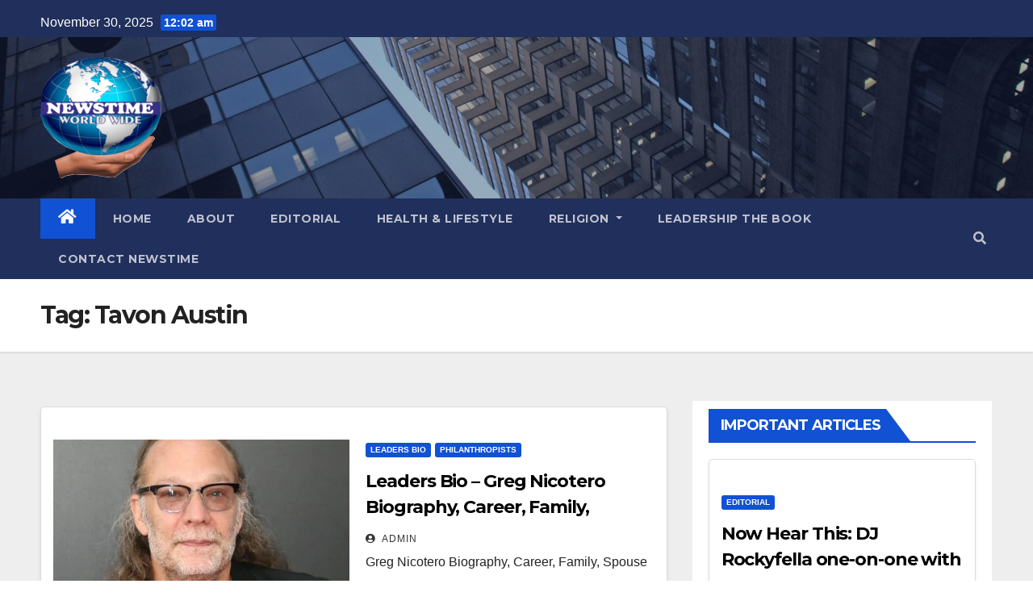

--- FILE ---
content_type: text/html; charset=UTF-8
request_url: https://www.newstimeworldwide.com/tag/tavon-austin/
body_size: 15487
content:
<!DOCTYPE html>
<html dir="ltr" lang="en-US" prefix="og: https://ogp.me/ns#">
<head>
<script async src="https://pagead2.googlesyndication.com/pagead/js/adsbygoogle.js?client=ca-pub-5199394525080641"
     crossorigin="anonymous"></script>
     
<script src="https://d3u598arehftfk.cloudfront.net/prebid_hb_2163_3112.js" async> </script>
<meta charset="UTF-8">
<meta name="viewport" content="width=device-width, initial-scale=1">
<link rel="profile" href="https://gmpg.org/xfn/11">
<title>Tavon Austin - NEWSTIME WORLD WIDE</title>
	<style>img:is([sizes="auto" i], [sizes^="auto," i]) { contain-intrinsic-size: 3000px 1500px }</style>
	
		<!-- All in One SEO 4.9.1 - aioseo.com -->
	<meta name="robots" content="max-image-preview:large" />
	<meta name="google-site-verification" content="BiY58EGQYVSnNShymKyhCskTc8SIgDA3GfdLnbJqiYI" />
	<link rel="canonical" href="https://www.newstimeworldwide.com/tag/tavon-austin/" />
	<meta name="generator" content="All in One SEO (AIOSEO) 4.9.1" />
		<script type="application/ld+json" class="aioseo-schema">
			{"@context":"https:\/\/schema.org","@graph":[{"@type":"BreadcrumbList","@id":"https:\/\/www.newstimeworldwide.com\/tag\/tavon-austin\/#breadcrumblist","itemListElement":[{"@type":"ListItem","@id":"https:\/\/www.newstimeworldwide.com#listItem","position":1,"name":"Home","item":"https:\/\/www.newstimeworldwide.com","nextItem":{"@type":"ListItem","@id":"https:\/\/www.newstimeworldwide.com\/tag\/tavon-austin\/#listItem","name":"Tavon Austin"}},{"@type":"ListItem","@id":"https:\/\/www.newstimeworldwide.com\/tag\/tavon-austin\/#listItem","position":2,"name":"Tavon Austin","previousItem":{"@type":"ListItem","@id":"https:\/\/www.newstimeworldwide.com#listItem","name":"Home"}}]},{"@type":"CollectionPage","@id":"https:\/\/www.newstimeworldwide.com\/tag\/tavon-austin\/#collectionpage","url":"https:\/\/www.newstimeworldwide.com\/tag\/tavon-austin\/","name":"Tavon Austin - NEWSTIME WORLD WIDE","inLanguage":"en-US","isPartOf":{"@id":"https:\/\/www.newstimeworldwide.com\/#website"},"breadcrumb":{"@id":"https:\/\/www.newstimeworldwide.com\/tag\/tavon-austin\/#breadcrumblist"}},{"@type":"Organization","@id":"https:\/\/www.newstimeworldwide.com\/#organization","name":"NEWSTIME WORLD WIDE","description":"God is for all.","url":"https:\/\/www.newstimeworldwide.com\/","telephone":"+12404611293","logo":{"@type":"ImageObject","url":"https:\/\/i0.wp.com\/www.newstimeworldwide.com\/wp-content\/uploads\/2022\/02\/cropped-cropped-newstimelogo.jpg?fit=512%2C512&ssl=1","@id":"https:\/\/www.newstimeworldwide.com\/tag\/tavon-austin\/#organizationLogo","width":512,"height":512,"caption":"NewstimeWorldWide Logo"},"image":{"@id":"https:\/\/www.newstimeworldwide.com\/tag\/tavon-austin\/#organizationLogo"},"sameAs":["https:\/\/web.facebook.com\/officialnewstimeworldwide","https:\/\/twitter.com\/newstimeww","https:\/\/www.instagram.com\/newstimeworldwide\/","https:\/\/www.youtube.com\/channel\/UCE_s0q1y5cbMKJEWsJmb_FQ","https:\/\/www.linkedin.com\/in\/tony-oyatedor-304676223\/"]},{"@type":"WebSite","@id":"https:\/\/www.newstimeworldwide.com\/#website","url":"https:\/\/www.newstimeworldwide.com\/","name":"NEWSTIME WORLD WIDE","description":"God is for all.","inLanguage":"en-US","publisher":{"@id":"https:\/\/www.newstimeworldwide.com\/#organization"}}]}
		</script>
		<!-- All in One SEO -->

<link rel='dns-prefetch' href='//www.googletagmanager.com' />
<link rel='dns-prefetch' href='//stats.wp.com' />
<link rel='dns-prefetch' href='//fonts.googleapis.com' />
<link rel='dns-prefetch' href='//pagead2.googlesyndication.com' />
<link rel='preconnect' href='//i0.wp.com' />
<link rel='preconnect' href='//c0.wp.com' />
<link rel="alternate" type="application/rss+xml" title="NEWSTIME WORLD WIDE &raquo; Feed" href="https://www.newstimeworldwide.com/feed/" />
<link rel="alternate" type="application/rss+xml" title="NEWSTIME WORLD WIDE &raquo; Comments Feed" href="https://www.newstimeworldwide.com/comments/feed/" />
<link rel="alternate" type="application/rss+xml" title="NEWSTIME WORLD WIDE &raquo; Tavon Austin Tag Feed" href="https://www.newstimeworldwide.com/tag/tavon-austin/feed/" />
		<!-- This site uses the Google Analytics by MonsterInsights plugin v9.10.0 - Using Analytics tracking - https://www.monsterinsights.com/ -->
							<script src="//www.googletagmanager.com/gtag/js?id=G-JBWS447BY0"  data-cfasync="false" data-wpfc-render="false" type="text/javascript" async></script>
			<script data-cfasync="false" data-wpfc-render="false" type="text/javascript">
				var mi_version = '9.10.0';
				var mi_track_user = true;
				var mi_no_track_reason = '';
								var MonsterInsightsDefaultLocations = {"page_location":"https:\/\/www.newstimeworldwide.com\/tag\/tavon-austin\/"};
								if ( typeof MonsterInsightsPrivacyGuardFilter === 'function' ) {
					var MonsterInsightsLocations = (typeof MonsterInsightsExcludeQuery === 'object') ? MonsterInsightsPrivacyGuardFilter( MonsterInsightsExcludeQuery ) : MonsterInsightsPrivacyGuardFilter( MonsterInsightsDefaultLocations );
				} else {
					var MonsterInsightsLocations = (typeof MonsterInsightsExcludeQuery === 'object') ? MonsterInsightsExcludeQuery : MonsterInsightsDefaultLocations;
				}

								var disableStrs = [
										'ga-disable-G-JBWS447BY0',
									];

				/* Function to detect opted out users */
				function __gtagTrackerIsOptedOut() {
					for (var index = 0; index < disableStrs.length; index++) {
						if (document.cookie.indexOf(disableStrs[index] + '=true') > -1) {
							return true;
						}
					}

					return false;
				}

				/* Disable tracking if the opt-out cookie exists. */
				if (__gtagTrackerIsOptedOut()) {
					for (var index = 0; index < disableStrs.length; index++) {
						window[disableStrs[index]] = true;
					}
				}

				/* Opt-out function */
				function __gtagTrackerOptout() {
					for (var index = 0; index < disableStrs.length; index++) {
						document.cookie = disableStrs[index] + '=true; expires=Thu, 31 Dec 2099 23:59:59 UTC; path=/';
						window[disableStrs[index]] = true;
					}
				}

				if ('undefined' === typeof gaOptout) {
					function gaOptout() {
						__gtagTrackerOptout();
					}
				}
								window.dataLayer = window.dataLayer || [];

				window.MonsterInsightsDualTracker = {
					helpers: {},
					trackers: {},
				};
				if (mi_track_user) {
					function __gtagDataLayer() {
						dataLayer.push(arguments);
					}

					function __gtagTracker(type, name, parameters) {
						if (!parameters) {
							parameters = {};
						}

						if (parameters.send_to) {
							__gtagDataLayer.apply(null, arguments);
							return;
						}

						if (type === 'event') {
														parameters.send_to = monsterinsights_frontend.v4_id;
							var hookName = name;
							if (typeof parameters['event_category'] !== 'undefined') {
								hookName = parameters['event_category'] + ':' + name;
							}

							if (typeof MonsterInsightsDualTracker.trackers[hookName] !== 'undefined') {
								MonsterInsightsDualTracker.trackers[hookName](parameters);
							} else {
								__gtagDataLayer('event', name, parameters);
							}
							
						} else {
							__gtagDataLayer.apply(null, arguments);
						}
					}

					__gtagTracker('js', new Date());
					__gtagTracker('set', {
						'developer_id.dZGIzZG': true,
											});
					if ( MonsterInsightsLocations.page_location ) {
						__gtagTracker('set', MonsterInsightsLocations);
					}
										__gtagTracker('config', 'G-JBWS447BY0', {"forceSSL":"true","link_attribution":"true"} );
										window.gtag = __gtagTracker;										(function () {
						/* https://developers.google.com/analytics/devguides/collection/analyticsjs/ */
						/* ga and __gaTracker compatibility shim. */
						var noopfn = function () {
							return null;
						};
						var newtracker = function () {
							return new Tracker();
						};
						var Tracker = function () {
							return null;
						};
						var p = Tracker.prototype;
						p.get = noopfn;
						p.set = noopfn;
						p.send = function () {
							var args = Array.prototype.slice.call(arguments);
							args.unshift('send');
							__gaTracker.apply(null, args);
						};
						var __gaTracker = function () {
							var len = arguments.length;
							if (len === 0) {
								return;
							}
							var f = arguments[len - 1];
							if (typeof f !== 'object' || f === null || typeof f.hitCallback !== 'function') {
								if ('send' === arguments[0]) {
									var hitConverted, hitObject = false, action;
									if ('event' === arguments[1]) {
										if ('undefined' !== typeof arguments[3]) {
											hitObject = {
												'eventAction': arguments[3],
												'eventCategory': arguments[2],
												'eventLabel': arguments[4],
												'value': arguments[5] ? arguments[5] : 1,
											}
										}
									}
									if ('pageview' === arguments[1]) {
										if ('undefined' !== typeof arguments[2]) {
											hitObject = {
												'eventAction': 'page_view',
												'page_path': arguments[2],
											}
										}
									}
									if (typeof arguments[2] === 'object') {
										hitObject = arguments[2];
									}
									if (typeof arguments[5] === 'object') {
										Object.assign(hitObject, arguments[5]);
									}
									if ('undefined' !== typeof arguments[1].hitType) {
										hitObject = arguments[1];
										if ('pageview' === hitObject.hitType) {
											hitObject.eventAction = 'page_view';
										}
									}
									if (hitObject) {
										action = 'timing' === arguments[1].hitType ? 'timing_complete' : hitObject.eventAction;
										hitConverted = mapArgs(hitObject);
										__gtagTracker('event', action, hitConverted);
									}
								}
								return;
							}

							function mapArgs(args) {
								var arg, hit = {};
								var gaMap = {
									'eventCategory': 'event_category',
									'eventAction': 'event_action',
									'eventLabel': 'event_label',
									'eventValue': 'event_value',
									'nonInteraction': 'non_interaction',
									'timingCategory': 'event_category',
									'timingVar': 'name',
									'timingValue': 'value',
									'timingLabel': 'event_label',
									'page': 'page_path',
									'location': 'page_location',
									'title': 'page_title',
									'referrer' : 'page_referrer',
								};
								for (arg in args) {
																		if (!(!args.hasOwnProperty(arg) || !gaMap.hasOwnProperty(arg))) {
										hit[gaMap[arg]] = args[arg];
									} else {
										hit[arg] = args[arg];
									}
								}
								return hit;
							}

							try {
								f.hitCallback();
							} catch (ex) {
							}
						};
						__gaTracker.create = newtracker;
						__gaTracker.getByName = newtracker;
						__gaTracker.getAll = function () {
							return [];
						};
						__gaTracker.remove = noopfn;
						__gaTracker.loaded = true;
						window['__gaTracker'] = __gaTracker;
					})();
									} else {
										console.log("");
					(function () {
						function __gtagTracker() {
							return null;
						}

						window['__gtagTracker'] = __gtagTracker;
						window['gtag'] = __gtagTracker;
					})();
									}
			</script>
							<!-- / Google Analytics by MonsterInsights -->
		<script type="text/javascript">
/* <![CDATA[ */
window._wpemojiSettings = {"baseUrl":"https:\/\/s.w.org\/images\/core\/emoji\/16.0.1\/72x72\/","ext":".png","svgUrl":"https:\/\/s.w.org\/images\/core\/emoji\/16.0.1\/svg\/","svgExt":".svg","source":{"concatemoji":"https:\/\/www.newstimeworldwide.com\/wp-includes\/js\/wp-emoji-release.min.js?ver=6.8.3"}};
/*! This file is auto-generated */
!function(s,n){var o,i,e;function c(e){try{var t={supportTests:e,timestamp:(new Date).valueOf()};sessionStorage.setItem(o,JSON.stringify(t))}catch(e){}}function p(e,t,n){e.clearRect(0,0,e.canvas.width,e.canvas.height),e.fillText(t,0,0);var t=new Uint32Array(e.getImageData(0,0,e.canvas.width,e.canvas.height).data),a=(e.clearRect(0,0,e.canvas.width,e.canvas.height),e.fillText(n,0,0),new Uint32Array(e.getImageData(0,0,e.canvas.width,e.canvas.height).data));return t.every(function(e,t){return e===a[t]})}function u(e,t){e.clearRect(0,0,e.canvas.width,e.canvas.height),e.fillText(t,0,0);for(var n=e.getImageData(16,16,1,1),a=0;a<n.data.length;a++)if(0!==n.data[a])return!1;return!0}function f(e,t,n,a){switch(t){case"flag":return n(e,"\ud83c\udff3\ufe0f\u200d\u26a7\ufe0f","\ud83c\udff3\ufe0f\u200b\u26a7\ufe0f")?!1:!n(e,"\ud83c\udde8\ud83c\uddf6","\ud83c\udde8\u200b\ud83c\uddf6")&&!n(e,"\ud83c\udff4\udb40\udc67\udb40\udc62\udb40\udc65\udb40\udc6e\udb40\udc67\udb40\udc7f","\ud83c\udff4\u200b\udb40\udc67\u200b\udb40\udc62\u200b\udb40\udc65\u200b\udb40\udc6e\u200b\udb40\udc67\u200b\udb40\udc7f");case"emoji":return!a(e,"\ud83e\udedf")}return!1}function g(e,t,n,a){var r="undefined"!=typeof WorkerGlobalScope&&self instanceof WorkerGlobalScope?new OffscreenCanvas(300,150):s.createElement("canvas"),o=r.getContext("2d",{willReadFrequently:!0}),i=(o.textBaseline="top",o.font="600 32px Arial",{});return e.forEach(function(e){i[e]=t(o,e,n,a)}),i}function t(e){var t=s.createElement("script");t.src=e,t.defer=!0,s.head.appendChild(t)}"undefined"!=typeof Promise&&(o="wpEmojiSettingsSupports",i=["flag","emoji"],n.supports={everything:!0,everythingExceptFlag:!0},e=new Promise(function(e){s.addEventListener("DOMContentLoaded",e,{once:!0})}),new Promise(function(t){var n=function(){try{var e=JSON.parse(sessionStorage.getItem(o));if("object"==typeof e&&"number"==typeof e.timestamp&&(new Date).valueOf()<e.timestamp+604800&&"object"==typeof e.supportTests)return e.supportTests}catch(e){}return null}();if(!n){if("undefined"!=typeof Worker&&"undefined"!=typeof OffscreenCanvas&&"undefined"!=typeof URL&&URL.createObjectURL&&"undefined"!=typeof Blob)try{var e="postMessage("+g.toString()+"("+[JSON.stringify(i),f.toString(),p.toString(),u.toString()].join(",")+"));",a=new Blob([e],{type:"text/javascript"}),r=new Worker(URL.createObjectURL(a),{name:"wpTestEmojiSupports"});return void(r.onmessage=function(e){c(n=e.data),r.terminate(),t(n)})}catch(e){}c(n=g(i,f,p,u))}t(n)}).then(function(e){for(var t in e)n.supports[t]=e[t],n.supports.everything=n.supports.everything&&n.supports[t],"flag"!==t&&(n.supports.everythingExceptFlag=n.supports.everythingExceptFlag&&n.supports[t]);n.supports.everythingExceptFlag=n.supports.everythingExceptFlag&&!n.supports.flag,n.DOMReady=!1,n.readyCallback=function(){n.DOMReady=!0}}).then(function(){return e}).then(function(){var e;n.supports.everything||(n.readyCallback(),(e=n.source||{}).concatemoji?t(e.concatemoji):e.wpemoji&&e.twemoji&&(t(e.twemoji),t(e.wpemoji)))}))}((window,document),window._wpemojiSettings);
/* ]]> */
</script>
<style id='wp-emoji-styles-inline-css' type='text/css'>

	img.wp-smiley, img.emoji {
		display: inline !important;
		border: none !important;
		box-shadow: none !important;
		height: 1em !important;
		width: 1em !important;
		margin: 0 0.07em !important;
		vertical-align: -0.1em !important;
		background: none !important;
		padding: 0 !important;
	}
</style>
<link rel='stylesheet' id='wp-block-library-css' href='https://c0.wp.com/c/6.8.3/wp-includes/css/dist/block-library/style.min.css' type='text/css' media='all' />
<style id='classic-theme-styles-inline-css' type='text/css'>
/*! This file is auto-generated */
.wp-block-button__link{color:#fff;background-color:#32373c;border-radius:9999px;box-shadow:none;text-decoration:none;padding:calc(.667em + 2px) calc(1.333em + 2px);font-size:1.125em}.wp-block-file__button{background:#32373c;color:#fff;text-decoration:none}
</style>
<link rel='stylesheet' id='aioseo/css/src/vue/standalone/blocks/table-of-contents/global.scss-css' href='https://www.newstimeworldwide.com/wp-content/plugins/all-in-one-seo-pack/dist/Lite/assets/css/table-of-contents/global.e90f6d47.css?ver=4.9.1' type='text/css' media='all' />
<style id='ce4wp-subscribe-style-inline-css' type='text/css'>
.wp-block-ce4wp-subscribe{max-width:840px;margin:0 auto}.wp-block-ce4wp-subscribe .title{margin-bottom:0}.wp-block-ce4wp-subscribe .subTitle{margin-top:0;font-size:0.8em}.wp-block-ce4wp-subscribe .disclaimer{margin-top:5px;font-size:0.8em}.wp-block-ce4wp-subscribe .disclaimer .disclaimer-label{margin-left:10px}.wp-block-ce4wp-subscribe .inputBlock{width:100%;margin-bottom:10px}.wp-block-ce4wp-subscribe .inputBlock input{width:100%}.wp-block-ce4wp-subscribe .inputBlock label{display:inline-block}.wp-block-ce4wp-subscribe .submit-button{margin-top:25px;display:block}.wp-block-ce4wp-subscribe .required-text{display:inline-block;margin:0;padding:0;margin-left:0.3em}.wp-block-ce4wp-subscribe .onSubmission{height:0;max-width:840px;margin:0 auto}.wp-block-ce4wp-subscribe .firstNameSummary .lastNameSummary{text-transform:capitalize}.wp-block-ce4wp-subscribe .ce4wp-inline-notification{display:flex;flex-direction:row;align-items:center;padding:13px 10px;width:100%;height:40px;border-style:solid;border-color:orange;border-width:1px;border-left-width:4px;border-radius:3px;background:rgba(255,133,15,0.1);flex:none;order:0;flex-grow:1;margin:0px 0px}.wp-block-ce4wp-subscribe .ce4wp-inline-warning-text{font-style:normal;font-weight:normal;font-size:16px;line-height:20px;display:flex;align-items:center;color:#571600;margin-left:9px}.wp-block-ce4wp-subscribe .ce4wp-inline-warning-icon{color:orange}.wp-block-ce4wp-subscribe .ce4wp-inline-warning-arrow{color:#571600;margin-left:auto}.wp-block-ce4wp-subscribe .ce4wp-banner-clickable{cursor:pointer}.ce4wp-link{cursor:pointer}

.no-flex{display:block}.sub-header{margin-bottom:1em}


</style>
<link rel='stylesheet' id='mediaelement-css' href='https://c0.wp.com/c/6.8.3/wp-includes/js/mediaelement/mediaelementplayer-legacy.min.css' type='text/css' media='all' />
<link rel='stylesheet' id='wp-mediaelement-css' href='https://c0.wp.com/c/6.8.3/wp-includes/js/mediaelement/wp-mediaelement.min.css' type='text/css' media='all' />
<style id='jetpack-sharing-buttons-style-inline-css' type='text/css'>
.jetpack-sharing-buttons__services-list{display:flex;flex-direction:row;flex-wrap:wrap;gap:0;list-style-type:none;margin:5px;padding:0}.jetpack-sharing-buttons__services-list.has-small-icon-size{font-size:12px}.jetpack-sharing-buttons__services-list.has-normal-icon-size{font-size:16px}.jetpack-sharing-buttons__services-list.has-large-icon-size{font-size:24px}.jetpack-sharing-buttons__services-list.has-huge-icon-size{font-size:36px}@media print{.jetpack-sharing-buttons__services-list{display:none!important}}.editor-styles-wrapper .wp-block-jetpack-sharing-buttons{gap:0;padding-inline-start:0}ul.jetpack-sharing-buttons__services-list.has-background{padding:1.25em 2.375em}
</style>
<style id='global-styles-inline-css' type='text/css'>
:root{--wp--preset--aspect-ratio--square: 1;--wp--preset--aspect-ratio--4-3: 4/3;--wp--preset--aspect-ratio--3-4: 3/4;--wp--preset--aspect-ratio--3-2: 3/2;--wp--preset--aspect-ratio--2-3: 2/3;--wp--preset--aspect-ratio--16-9: 16/9;--wp--preset--aspect-ratio--9-16: 9/16;--wp--preset--color--black: #000000;--wp--preset--color--cyan-bluish-gray: #abb8c3;--wp--preset--color--white: #ffffff;--wp--preset--color--pale-pink: #f78da7;--wp--preset--color--vivid-red: #cf2e2e;--wp--preset--color--luminous-vivid-orange: #ff6900;--wp--preset--color--luminous-vivid-amber: #fcb900;--wp--preset--color--light-green-cyan: #7bdcb5;--wp--preset--color--vivid-green-cyan: #00d084;--wp--preset--color--pale-cyan-blue: #8ed1fc;--wp--preset--color--vivid-cyan-blue: #0693e3;--wp--preset--color--vivid-purple: #9b51e0;--wp--preset--gradient--vivid-cyan-blue-to-vivid-purple: linear-gradient(135deg,rgba(6,147,227,1) 0%,rgb(155,81,224) 100%);--wp--preset--gradient--light-green-cyan-to-vivid-green-cyan: linear-gradient(135deg,rgb(122,220,180) 0%,rgb(0,208,130) 100%);--wp--preset--gradient--luminous-vivid-amber-to-luminous-vivid-orange: linear-gradient(135deg,rgba(252,185,0,1) 0%,rgba(255,105,0,1) 100%);--wp--preset--gradient--luminous-vivid-orange-to-vivid-red: linear-gradient(135deg,rgba(255,105,0,1) 0%,rgb(207,46,46) 100%);--wp--preset--gradient--very-light-gray-to-cyan-bluish-gray: linear-gradient(135deg,rgb(238,238,238) 0%,rgb(169,184,195) 100%);--wp--preset--gradient--cool-to-warm-spectrum: linear-gradient(135deg,rgb(74,234,220) 0%,rgb(151,120,209) 20%,rgb(207,42,186) 40%,rgb(238,44,130) 60%,rgb(251,105,98) 80%,rgb(254,248,76) 100%);--wp--preset--gradient--blush-light-purple: linear-gradient(135deg,rgb(255,206,236) 0%,rgb(152,150,240) 100%);--wp--preset--gradient--blush-bordeaux: linear-gradient(135deg,rgb(254,205,165) 0%,rgb(254,45,45) 50%,rgb(107,0,62) 100%);--wp--preset--gradient--luminous-dusk: linear-gradient(135deg,rgb(255,203,112) 0%,rgb(199,81,192) 50%,rgb(65,88,208) 100%);--wp--preset--gradient--pale-ocean: linear-gradient(135deg,rgb(255,245,203) 0%,rgb(182,227,212) 50%,rgb(51,167,181) 100%);--wp--preset--gradient--electric-grass: linear-gradient(135deg,rgb(202,248,128) 0%,rgb(113,206,126) 100%);--wp--preset--gradient--midnight: linear-gradient(135deg,rgb(2,3,129) 0%,rgb(40,116,252) 100%);--wp--preset--font-size--small: 13px;--wp--preset--font-size--medium: 20px;--wp--preset--font-size--large: 36px;--wp--preset--font-size--x-large: 42px;--wp--preset--spacing--20: 0.44rem;--wp--preset--spacing--30: 0.67rem;--wp--preset--spacing--40: 1rem;--wp--preset--spacing--50: 1.5rem;--wp--preset--spacing--60: 2.25rem;--wp--preset--spacing--70: 3.38rem;--wp--preset--spacing--80: 5.06rem;--wp--preset--shadow--natural: 6px 6px 9px rgba(0, 0, 0, 0.2);--wp--preset--shadow--deep: 12px 12px 50px rgba(0, 0, 0, 0.4);--wp--preset--shadow--sharp: 6px 6px 0px rgba(0, 0, 0, 0.2);--wp--preset--shadow--outlined: 6px 6px 0px -3px rgba(255, 255, 255, 1), 6px 6px rgba(0, 0, 0, 1);--wp--preset--shadow--crisp: 6px 6px 0px rgba(0, 0, 0, 1);}:where(.is-layout-flex){gap: 0.5em;}:where(.is-layout-grid){gap: 0.5em;}body .is-layout-flex{display: flex;}.is-layout-flex{flex-wrap: wrap;align-items: center;}.is-layout-flex > :is(*, div){margin: 0;}body .is-layout-grid{display: grid;}.is-layout-grid > :is(*, div){margin: 0;}:where(.wp-block-columns.is-layout-flex){gap: 2em;}:where(.wp-block-columns.is-layout-grid){gap: 2em;}:where(.wp-block-post-template.is-layout-flex){gap: 1.25em;}:where(.wp-block-post-template.is-layout-grid){gap: 1.25em;}.has-black-color{color: var(--wp--preset--color--black) !important;}.has-cyan-bluish-gray-color{color: var(--wp--preset--color--cyan-bluish-gray) !important;}.has-white-color{color: var(--wp--preset--color--white) !important;}.has-pale-pink-color{color: var(--wp--preset--color--pale-pink) !important;}.has-vivid-red-color{color: var(--wp--preset--color--vivid-red) !important;}.has-luminous-vivid-orange-color{color: var(--wp--preset--color--luminous-vivid-orange) !important;}.has-luminous-vivid-amber-color{color: var(--wp--preset--color--luminous-vivid-amber) !important;}.has-light-green-cyan-color{color: var(--wp--preset--color--light-green-cyan) !important;}.has-vivid-green-cyan-color{color: var(--wp--preset--color--vivid-green-cyan) !important;}.has-pale-cyan-blue-color{color: var(--wp--preset--color--pale-cyan-blue) !important;}.has-vivid-cyan-blue-color{color: var(--wp--preset--color--vivid-cyan-blue) !important;}.has-vivid-purple-color{color: var(--wp--preset--color--vivid-purple) !important;}.has-black-background-color{background-color: var(--wp--preset--color--black) !important;}.has-cyan-bluish-gray-background-color{background-color: var(--wp--preset--color--cyan-bluish-gray) !important;}.has-white-background-color{background-color: var(--wp--preset--color--white) !important;}.has-pale-pink-background-color{background-color: var(--wp--preset--color--pale-pink) !important;}.has-vivid-red-background-color{background-color: var(--wp--preset--color--vivid-red) !important;}.has-luminous-vivid-orange-background-color{background-color: var(--wp--preset--color--luminous-vivid-orange) !important;}.has-luminous-vivid-amber-background-color{background-color: var(--wp--preset--color--luminous-vivid-amber) !important;}.has-light-green-cyan-background-color{background-color: var(--wp--preset--color--light-green-cyan) !important;}.has-vivid-green-cyan-background-color{background-color: var(--wp--preset--color--vivid-green-cyan) !important;}.has-pale-cyan-blue-background-color{background-color: var(--wp--preset--color--pale-cyan-blue) !important;}.has-vivid-cyan-blue-background-color{background-color: var(--wp--preset--color--vivid-cyan-blue) !important;}.has-vivid-purple-background-color{background-color: var(--wp--preset--color--vivid-purple) !important;}.has-black-border-color{border-color: var(--wp--preset--color--black) !important;}.has-cyan-bluish-gray-border-color{border-color: var(--wp--preset--color--cyan-bluish-gray) !important;}.has-white-border-color{border-color: var(--wp--preset--color--white) !important;}.has-pale-pink-border-color{border-color: var(--wp--preset--color--pale-pink) !important;}.has-vivid-red-border-color{border-color: var(--wp--preset--color--vivid-red) !important;}.has-luminous-vivid-orange-border-color{border-color: var(--wp--preset--color--luminous-vivid-orange) !important;}.has-luminous-vivid-amber-border-color{border-color: var(--wp--preset--color--luminous-vivid-amber) !important;}.has-light-green-cyan-border-color{border-color: var(--wp--preset--color--light-green-cyan) !important;}.has-vivid-green-cyan-border-color{border-color: var(--wp--preset--color--vivid-green-cyan) !important;}.has-pale-cyan-blue-border-color{border-color: var(--wp--preset--color--pale-cyan-blue) !important;}.has-vivid-cyan-blue-border-color{border-color: var(--wp--preset--color--vivid-cyan-blue) !important;}.has-vivid-purple-border-color{border-color: var(--wp--preset--color--vivid-purple) !important;}.has-vivid-cyan-blue-to-vivid-purple-gradient-background{background: var(--wp--preset--gradient--vivid-cyan-blue-to-vivid-purple) !important;}.has-light-green-cyan-to-vivid-green-cyan-gradient-background{background: var(--wp--preset--gradient--light-green-cyan-to-vivid-green-cyan) !important;}.has-luminous-vivid-amber-to-luminous-vivid-orange-gradient-background{background: var(--wp--preset--gradient--luminous-vivid-amber-to-luminous-vivid-orange) !important;}.has-luminous-vivid-orange-to-vivid-red-gradient-background{background: var(--wp--preset--gradient--luminous-vivid-orange-to-vivid-red) !important;}.has-very-light-gray-to-cyan-bluish-gray-gradient-background{background: var(--wp--preset--gradient--very-light-gray-to-cyan-bluish-gray) !important;}.has-cool-to-warm-spectrum-gradient-background{background: var(--wp--preset--gradient--cool-to-warm-spectrum) !important;}.has-blush-light-purple-gradient-background{background: var(--wp--preset--gradient--blush-light-purple) !important;}.has-blush-bordeaux-gradient-background{background: var(--wp--preset--gradient--blush-bordeaux) !important;}.has-luminous-dusk-gradient-background{background: var(--wp--preset--gradient--luminous-dusk) !important;}.has-pale-ocean-gradient-background{background: var(--wp--preset--gradient--pale-ocean) !important;}.has-electric-grass-gradient-background{background: var(--wp--preset--gradient--electric-grass) !important;}.has-midnight-gradient-background{background: var(--wp--preset--gradient--midnight) !important;}.has-small-font-size{font-size: var(--wp--preset--font-size--small) !important;}.has-medium-font-size{font-size: var(--wp--preset--font-size--medium) !important;}.has-large-font-size{font-size: var(--wp--preset--font-size--large) !important;}.has-x-large-font-size{font-size: var(--wp--preset--font-size--x-large) !important;}
:where(.wp-block-post-template.is-layout-flex){gap: 1.25em;}:where(.wp-block-post-template.is-layout-grid){gap: 1.25em;}
:where(.wp-block-columns.is-layout-flex){gap: 2em;}:where(.wp-block-columns.is-layout-grid){gap: 2em;}
:root :where(.wp-block-pullquote){font-size: 1.5em;line-height: 1.6;}
</style>
<link rel='stylesheet' id='ilrc_style-css' href='https://www.newstimeworldwide.com/wp-content/plugins/internal-linking-of-related-contents/assets/css/style.css' type='text/css' media='all' />
<style id='ilrc_style-inline-css' type='text/css'>

				.internal-linking-related-contents:before { margin-top:10px}
				.internal-linking-related-contents:after { margin-bottom:10px}
				.internal-linking-related-contents .template-1,
				.internal-linking-related-contents .template-2,
				.internal-linking-related-contents .template-3 { background-color:#230d93!important}
				.internal-linking-related-contents .template-1:hover,
				.internal-linking-related-contents .template-1:active,
				.internal-linking-related-contents .template-1:focus,
				.internal-linking-related-contents .template-2 span.cta,
				.internal-linking-related-contents .template-2:hover,
				.internal-linking-related-contents .template-2:active,
				.internal-linking-related-contents .template-2:focus,
				.internal-linking-related-contents .template-3:hover,
				.internal-linking-related-contents .template-3:active,
				.internal-linking-related-contents .template-3:focus,
				.internal-linking-related-contents .template-3 .postTitle { background-color:#3a0a10!important}
				.internal-linking-related-contents .template-1 span,
				.internal-linking-related-contents .template-2 span.postTitle,
				.internal-linking-related-contents .template-3 span.cta { color:#ffffff}
				.internal-linking-related-contents .template-2 span.cta,
				.internal-linking-related-contents .template-3 span.postTitle { color:#ffffff}
</style>
<link rel='stylesheet' id='ez-toc-css' href='https://www.newstimeworldwide.com/wp-content/plugins/easy-table-of-contents/assets/css/screen.min.css?ver=2.0.45.2' type='text/css' media='all' />
<style id='ez-toc-inline-css' type='text/css'>
div#ez-toc-container p.ez-toc-title {font-size: 120%;}div#ez-toc-container p.ez-toc-title {font-weight: 500;}div#ez-toc-container ul li {font-size: 95%;}div#ez-toc-container nav ul ul li ul li {font-size: 90%!important;}
.ez-toc-container-direction {direction: ltr;}.ez-toc-counter ul{counter-reset: item;}.ez-toc-counter nav ul li a::before {content: counters(item, ".", decimal) ". ";display: inline-block;counter-increment: item;flex-grow: 0;flex-shrink: 0;margin-right: .2em; float: left;}.ez-toc-widget-direction {direction: ltr;}.ez-toc-widget-container ul{counter-reset: item;}.ez-toc-widget-container nav ul li a::before {content: counters(item, ".", decimal) ". ";display: inline-block;counter-increment: item;flex-grow: 0;flex-shrink: 0;margin-right: .2em; float: left;}
</style>
<link rel='stylesheet' id='newsup-fonts-css' href='//fonts.googleapis.com/css?family=Montserrat%3A400%2C500%2C700%2C800%7CWork%2BSans%3A300%2C400%2C500%2C600%2C700%2C800%2C900%26display%3Dswap&#038;subset=latin%2Clatin-ext' type='text/css' media='all' />
<link rel='stylesheet' id='bootstrap-css' href='https://www.newstimeworldwide.com/wp-content/themes/newstimesite/css/bootstrap.css?ver=6.8.3' type='text/css' media='all' />
<link rel='stylesheet' id='newsup-style-css' href='https://www.newstimeworldwide.com/wp-content/themes/newstimesite/style.css?ver=6.8.3' type='text/css' media='all' />
<link rel='stylesheet' id='newsup-default-css' href='https://www.newstimeworldwide.com/wp-content/themes/newstimesite/css/colors/default.css?ver=6.8.3' type='text/css' media='all' />
<link rel='stylesheet' id='font-awesome-5-all-css' href='https://www.newstimeworldwide.com/wp-content/themes/newstimesite/css/font-awesome/css/all.min.css?ver=6.8.3' type='text/css' media='all' />
<link rel='stylesheet' id='font-awesome-4-shim-css' href='https://www.newstimeworldwide.com/wp-content/themes/newstimesite/css/font-awesome/css/v4-shims.min.css?ver=6.8.3' type='text/css' media='all' />
<link rel='stylesheet' id='owl-carousel-css' href='https://www.newstimeworldwide.com/wp-content/themes/newstimesite/css/owl.carousel.css?ver=6.8.3' type='text/css' media='all' />
<link rel='stylesheet' id='smartmenus-css' href='https://www.newstimeworldwide.com/wp-content/themes/newstimesite/css/jquery.smartmenus.bootstrap.css?ver=6.8.3' type='text/css' media='all' />
<script type="text/javascript" src="https://c0.wp.com/c/6.8.3/wp-includes/js/jquery/jquery.min.js" id="jquery-core-js"></script>
<script type="text/javascript" src="https://c0.wp.com/c/6.8.3/wp-includes/js/jquery/jquery-migrate.min.js" id="jquery-migrate-js"></script>
<script type="text/javascript" src="https://www.newstimeworldwide.com/wp-content/plugins/google-analytics-for-wordpress/assets/js/frontend-gtag.min.js?ver=9.10.0" id="monsterinsights-frontend-script-js" async="async" data-wp-strategy="async"></script>
<script data-cfasync="false" data-wpfc-render="false" type="text/javascript" id='monsterinsights-frontend-script-js-extra'>/* <![CDATA[ */
var monsterinsights_frontend = {"js_events_tracking":"true","download_extensions":"doc,pdf,ppt,zip,xls,docx,pptx,xlsx","inbound_paths":"[{\"path\":\"\\\/go\\\/\",\"label\":\"affiliate\"},{\"path\":\"\\\/recommend\\\/\",\"label\":\"affiliate\"}]","home_url":"https:\/\/www.newstimeworldwide.com","hash_tracking":"false","v4_id":"G-JBWS447BY0"};/* ]]> */
</script>
<script type="text/javascript" id="ez-toc-scroll-scriptjs-js-after">
/* <![CDATA[ */
jQuery(document).ready(function(){document.querySelectorAll(".ez-toc-section").forEach(t=>{t.setAttribute("ez-toc-data-id","#"+decodeURI(t.getAttribute("id")))}),jQuery("a.ez-toc-link").click(function(){let t=jQuery(this).attr("href"),e=jQuery("#wpadminbar"),i=0;30>30&&(i=30),e.length&&(i+=e.height()),jQuery('[ez-toc-data-id="'+decodeURI(t)+'"]').length>0&&(i=jQuery('[ez-toc-data-id="'+decodeURI(t)+'"]').offset().top-i),jQuery("html, body").animate({scrollTop:i},500)})});
/* ]]> */
</script>
<script type="text/javascript" src="https://www.newstimeworldwide.com/wp-content/themes/newstimesite/js/navigation.js?ver=6.8.3" id="newsup-navigation-js"></script>
<script type="text/javascript" src="https://www.newstimeworldwide.com/wp-content/themes/newstimesite/js/bootstrap.js?ver=6.8.3" id="bootstrap-js"></script>
<script type="text/javascript" src="https://www.newstimeworldwide.com/wp-content/themes/newstimesite/js/owl.carousel.min.js?ver=6.8.3" id="owl-carousel-min-js"></script>
<script type="text/javascript" src="https://www.newstimeworldwide.com/wp-content/themes/newstimesite/js/jquery.smartmenus.js?ver=6.8.3" id="smartmenus-js-js"></script>
<script type="text/javascript" src="https://www.newstimeworldwide.com/wp-content/themes/newstimesite/js/jquery.smartmenus.bootstrap.js?ver=6.8.3" id="bootstrap-smartmenus-js-js"></script>
<script type="text/javascript" src="https://www.newstimeworldwide.com/wp-content/themes/newstimesite/js/jquery.marquee.js?ver=6.8.3" id="newsup-marquee-js-js"></script>
<script type="text/javascript" src="https://www.newstimeworldwide.com/wp-content/themes/newstimesite/js/main.js?ver=6.8.3" id="newsup-main-js-js"></script>

<!-- Google Analytics snippet added by Site Kit -->
<script type="text/javascript" src="https://www.googletagmanager.com/gtag/js?id=UA-224976770-1" id="google_gtagjs-js" async></script>
<script type="text/javascript" id="google_gtagjs-js-after">
/* <![CDATA[ */
window.dataLayer = window.dataLayer || [];function gtag(){dataLayer.push(arguments);}
gtag('set', 'linker', {"domains":["www.newstimeworldwide.com"]} );
gtag("js", new Date());
gtag("set", "developer_id.dZTNiMT", true);
gtag("config", "UA-224976770-1", {"anonymize_ip":true});
gtag("config", "G-JBWS447BY0");
/* ]]> */
</script>

<!-- End Google Analytics snippet added by Site Kit -->
<link rel="https://api.w.org/" href="https://www.newstimeworldwide.com/wp-json/" /><link rel="alternate" title="JSON" type="application/json" href="https://www.newstimeworldwide.com/wp-json/wp/v2/tags/3453" /><link rel="EditURI" type="application/rsd+xml" title="RSD" href="https://www.newstimeworldwide.com/xmlrpc.php?rsd" />
<meta name="generator" content="WordPress 6.8.3" />
<meta name="generator" content="Site Kit by Google 1.95.0" /><style>

/* CSS added by Hide Metadata Plugin */

.entry-meta .byline,
			.entry-meta .by-author,
			.entry-header .entry-meta > span.byline,
			.entry-meta .author.vcard {
				display: none;
			}
.entry-meta .posted-on,
			.entry-header .entry-meta > span.posted-on {
				display: none;
			}</style>
<script src="https://d3u598arehftfk.cloudfront.net/prebid_hb_2163_3112.js" async> </script>	<style>img#wpstats{display:none}</style>
		<style type="text/css" id="custom-background-css">
    .wrapper { background-color: #eee; }
</style>

<!-- Google AdSense snippet added by Site Kit -->
<meta name="google-adsense-platform-account" content="ca-host-pub-2644536267352236">
<meta name="google-adsense-platform-domain" content="sitekit.withgoogle.com">
<!-- End Google AdSense snippet added by Site Kit -->
    <style type="text/css">
            .site-title,
        .site-description {
            position: absolute;
            clip: rect(1px, 1px, 1px, 1px);
        }
        </style>
    
<!-- Google AdSense snippet added by Site Kit -->
<script type="text/javascript" async="async" src="https://pagead2.googlesyndication.com/pagead/js/adsbygoogle.js?client=ca-pub-5199394525080641&amp;host=ca-host-pub-2644536267352236" crossorigin="anonymous"></script>

<!-- End Google AdSense snippet added by Site Kit -->
<link rel="icon" href="https://i0.wp.com/www.newstimeworldwide.com/wp-content/uploads/2022/02/cropped-cropped-newstimelogo.jpg?fit=32%2C32&#038;ssl=1" sizes="32x32" />
<link rel="icon" href="https://i0.wp.com/www.newstimeworldwide.com/wp-content/uploads/2022/02/cropped-cropped-newstimelogo.jpg?fit=192%2C192&#038;ssl=1" sizes="192x192" />
<link rel="apple-touch-icon" href="https://i0.wp.com/www.newstimeworldwide.com/wp-content/uploads/2022/02/cropped-cropped-newstimelogo.jpg?fit=180%2C180&#038;ssl=1" />
<meta name="msapplication-TileImage" content="https://i0.wp.com/www.newstimeworldwide.com/wp-content/uploads/2022/02/cropped-cropped-newstimelogo.jpg?fit=270%2C270&#038;ssl=1" />
<script src="https://d3u598arehftfk.cloudfront.net/prebid_hb_2163_3112.js" async> </script></head>
<body class="archive tag tag-tavon-austin tag-3453 wp-custom-logo wp-embed-responsive wp-theme-newstimesite hfeed  ta-hide-date-author-in-list" >
<div id="page" class="site">
<a class="skip-link screen-reader-text" href="#content">
Skip to content</a>
    <div class="wrapper" id="custom-background-css">
        <header class="mg-headwidget">
            <!--==================== TOP BAR ====================-->

            <div class="mg-head-detail hidden-xs">
    <div class="container-fluid">
        <div class="row">
                        <div class="col-md-6 col-xs-12">
                <ul class="info-left">
                            <li>November 30, 2025            <span class="time">  12:02 am</span>
                    </li>


                   </ul>
            </div>
                        <div class="col-md-6 col-xs-12">
                <ul class="mg-social info-right">
                    
                                                                                                                                      
                                      </ul>
            </div>
                    </div>
    </div>
</div>
            <div class="clearfix"></div>
                        <div class="mg-nav-widget-area-back" style='background-image: url("https://www.newstimeworldwide.com/wp-content/themes/newstimesite/images/head-back.jpg" );'>
                        <div class="overlay">
              <div class="inner"  style="background-color:rgba(32,47,91,0.4);" > 
                <div class="container-fluid">
                    <div class="mg-nav-widget-area">
                        <div class="row align-items-center">
                            <div class="col-md-3 col-sm-4 text-center-xs">
                                <div class="navbar-header">
                                <a href="https://www.newstimeworldwide.com/" class="navbar-brand" rel="home"><img width="150" height="150" src="https://i0.wp.com/www.newstimeworldwide.com/wp-content/uploads/2022/11/cropped-NEWSTIME-LOGO-PNG-website.png?fit=150%2C150&amp;ssl=1" class="custom-logo" alt="NEWSTIME WORLD WIDE" decoding="async" /></a>                                </div>
                            </div>
                           
                        </div>
                    </div>
                </div>
              </div>
              </div>
          </div>
    <div class="mg-menu-full">
      <nav class="navbar navbar-expand-lg navbar-wp">
        <div class="container-fluid flex-row-reverse">
          <!-- Right nav -->
                    <div class="m-header d-flex pl-3 ml-auto my-2 my-lg-0 position-relative align-items-center">
                                                <a class="mobilehomebtn" href="https://www.newstimeworldwide.com"><span class="fas fa-home"></span></a>
                        <!-- navbar-toggle -->
                        <button class="navbar-toggler mx-auto" type="button" data-toggle="collapse" data-target="#navbar-wp" aria-controls="navbarSupportedContent" aria-expanded="false" aria-label="Toggle navigation">
                          <i class="fas fa-bars"></i>
                        </button>
                        <!-- /navbar-toggle -->
                                                <div class="dropdown show mg-search-box pr-2">
                            <a class="dropdown-toggle msearch ml-auto" href="#" role="button" id="dropdownMenuLink" data-toggle="dropdown" aria-haspopup="true" aria-expanded="false">
                               <i class="fas fa-search"></i>
                            </a>

                            <div class="dropdown-menu searchinner" aria-labelledby="dropdownMenuLink">
                        <form role="search" method="get" id="searchform" action="https://www.newstimeworldwide.com/">
  <div class="input-group">
    <input type="search" class="form-control" placeholder="Search" value="" name="s" />
    <span class="input-group-btn btn-default">
    <button type="submit" class="btn"> <i class="fas fa-search"></i> </button>
    </span> </div>
</form>                      </div>
                        </div>
                                              
                    </div>
                    <!-- /Right nav -->
         
          
                  <div class="collapse navbar-collapse" id="navbar-wp">
                  	<div class="d-md-block">
                  <ul id="menu-primary" class="nav navbar-nav mr-auto"><li class="active home"><a class="homebtn" href="https://www.newstimeworldwide.com"><span class='fas fa-home'></span></a></li><li id="menu-item-16" class="menu-item menu-item-type-custom menu-item-object-custom menu-item-home menu-item-16"><a class="nav-link" title="Home" href="https://www.newstimeworldwide.com/">Home</a></li>
<li id="menu-item-17" class="menu-item menu-item-type-post_type menu-item-object-page menu-item-17"><a class="nav-link" title="About" href="https://www.newstimeworldwide.com/about/">About</a></li>
<li id="menu-item-166" class="menu-item menu-item-type-taxonomy menu-item-object-category menu-item-166"><a class="nav-link" title="Editorial" href="https://www.newstimeworldwide.com/category/editorial/">Editorial</a></li>
<li id="menu-item-709" class="menu-item menu-item-type-taxonomy menu-item-object-category menu-item-709"><a class="nav-link" title="Health &amp; Lifestyle" href="https://www.newstimeworldwide.com/category/health-and-lifestyle/">Health &#038; Lifestyle</a></li>
<li id="menu-item-1037" class="menu-item menu-item-type-taxonomy menu-item-object-category menu-item-has-children menu-item-1037 dropdown"><a class="nav-link" title="Religion" href="https://www.newstimeworldwide.com/category/religion/" data-toggle="dropdown" class="dropdown-toggle">Religion </a>
<ul role="menu" class=" dropdown-menu">
	<li id="menu-item-1038" class="menu-item menu-item-type-taxonomy menu-item-object-category menu-item-1038"><a class="dropdown-item" title="Religious History" href="https://www.newstimeworldwide.com/category/religious-history/">Religious History</a></li>
	<li id="menu-item-1039" class="menu-item menu-item-type-taxonomy menu-item-object-category menu-item-1039"><a class="dropdown-item" title="Religious Teaching" href="https://www.newstimeworldwide.com/category/religious-teaching/">Religious Teaching</a></li>
	<li id="menu-item-1040" class="menu-item menu-item-type-taxonomy menu-item-object-category menu-item-1040"><a class="dropdown-item" title="The Gospel" href="https://www.newstimeworldwide.com/category/the-gospel/">The Gospel</a></li>
</ul>
</li>
<li id="menu-item-263" class="menu-item menu-item-type-post_type menu-item-object-page menu-item-263"><a class="nav-link" title="Leadership The Book" href="https://www.newstimeworldwide.com/leadership-the-book/">Leadership The Book</a></li>
<li id="menu-item-19" class="menu-item menu-item-type-post_type menu-item-object-page menu-item-19"><a class="nav-link" title="Contact Newstime" href="https://www.newstimeworldwide.com/contact/">Contact Newstime</a></li>
</ul>        				</div>		
              		</div>
          </div>
      </nav> <!-- /Navigation -->
    </div>
</header>
<div class="clearfix"></div>
 <!--==================== Newsup breadcrumb section ====================-->
<div class="mg-breadcrumb-section" style='background: url("https://www.newstimeworldwide.com/wp-content/themes/newstimesite/images/head-back.jpg" ) repeat scroll center 0 #143745;'>
  <div class="overlay">
    <div class="container-fluid">
      <div class="row">
        <div class="col-md-12 col-sm-12">
			    <div class="mg-breadcrumb-title">
            <h1>Tag: <span>Tavon Austin</span></h1>          </div>
        </div>
      </div>
    </div>
    </div>
</div>
<div class="clearfix"></div><div id="content" class="container-fluid">
 <!--container-->
    <!--row-->
    <div class="row">
        <!--col-md-8-->
                <div class="col-md-8">
            <div id="post-6203" class="post-6203 post type-post status-publish format-standard has-post-thumbnail hentry category-leaders-bio category-philanthropists tag-alia-bhatt tag-bret-michaels tag-devonta-freeman tag-eric-decker tag-lil-dicky tag-mike-love tag-mike-tomlin tag-paul-pogba tag-tavon-austin tag-will-i-am">
                            <!-- mg-posts-sec mg-posts-modul-6 -->
                            <div class="mg-posts-sec mg-posts-modul-6">
                                <!-- mg-posts-sec-inner -->
                                <div class="mg-posts-sec-inner">
                                    <div class='code-block code-block-7' style='margin: 8px 0; clear: both;'>
<div id='hbagency_space_25321'></div></div>
                                    <article class="d-md-flex mg-posts-sec-post align-items-center">
                                    <div class="col-12 col-md-6">
    <div class="mg-post-thumb back-img md" style="background-image: url('https://www.newstimeworldwide.com/wp-content/uploads/2023/01/96f869bc3f94ab5c073a8ac73b5d825714-24-greg-nicotero.2x.rhorizontal.w710-e1673467086616.jpg');">
        <span class="post-form"><i class="fas fa-camera"></i></span>
        <a class="link-div" href="https://www.newstimeworldwide.com/leaders-bio-greg-nicotero-biography-career-family-spouse-and-net-worth/"></a>
    </div> 
</div>
                                            <div class="mg-sec-top-post py-3 col">
                                                    <div class="mg-blog-category"> 
                                                        <a class="newsup-categories category-color-1" href="https://www.newstimeworldwide.com/category/leaders-bio/" alt="View all posts in Leaders Bio"> 
                                 Leaders Bio
                             </a><a class="newsup-categories category-color-1" href="https://www.newstimeworldwide.com/category/leaders-bio/philanthropists/" alt="View all posts in Philanthropists"> 
                                 Philanthropists
                             </a>                                                    </div>

                                                    <h4 class="entry-title title"><a href="https://www.newstimeworldwide.com/leaders-bio-greg-nicotero-biography-career-family-spouse-and-net-worth/">Leaders Bio &#8211; Greg Nicotero Biography, Career, Family, Spouse and Net Worth</a></h4>
                                                        <div class="mg-blog-meta">
        <a href="https://www.newstimeworldwide.com/author/admin/"><i class="fas fa-user-circle"></i> 
        admin</a>
            </div>
    
                                                
                                                    <div class="mg-content">
                                                        <p>Greg Nicotero Biography, Career, Family, Spouse and Net Worth Who is Greg Nicotero? Gregory Nicotero is a famous American special make-up effects creator, television producer, and director. Nicotero&rsquo;s first major&hellip;</p>
                                                </div>
                                            </div>
                                    </article>
                                                                         <div class="col-md-12 text-center d-md-flex justify-content-center">
                                                                            </div>
                                </div>
                                <!-- // mg-posts-sec-inner -->
                            </div>
                            <!-- // mg-posts-sec block_6 -->

                            <!--col-md-12-->
</div>        </div>
                
        <!--/col-md-8-->
                <!--col-md-4-->
        <aside class="col-md-4">
            
<aside id="secondary" class="widget-area" role="complementary">
	<div id="sidebar-right" class="mg-sidebar">
		<div id="newsup_latest_post-3" class="mg-widget mg-posts-sec mg-posts-modul-6">             <!-- mg-posts-sec mg-posts-modul-6 -->
            <div class="mg-posts-sec mg-posts-modul-6">
                                <!-- mg-sec-title -->
                <div class="mg-sec-title">
                    <h4>Important Articles</h4>
                </div>
                <!-- // mg-sec-title -->
                                
                                <!-- mg-posts-sec-inner -->
                <div class="mg-posts-sec-inner">
                                            <article class="d-md-flex mg-posts-sec-post">
                                                        <div class="mg-sec-top-post py-3 col">
                                    <div class="mg-blog-category"> <a class="newsup-categories category-color-1" href="https://www.newstimeworldwide.com/category/editorial/" alt="View all posts in Editorial"> 
                                 Editorial
                             </a> </div>
                                    <h4 class="title"><a href="https://www.newstimeworldwide.com/now-hear-this-dj-rockyfella-one-on-one-with-the-minister-of-culture-in-jamaica/">Now Hear This: DJ Rockyfella one-on-one with the Minister of Culture in Jamaica.</a></h4>
                                        <div class="mg-blog-meta">
        <a href="https://www.newstimeworldwide.com/author/uchefestus/"><i class="fas fa-user-circle"></i> 
        Newstime Admin</a>
            </div>
                                                                        <div class="mg-content">
                                                                                    <p>Now Hear This: DJ Rockyfella one-on-one with the Minister of Culture in Jamaica. https://www.facebook.com/share/v/14XCAEoKFWo/</p>
                                                                            </div>
                                                            </div>
                        </article>
                                            <article class="d-md-flex mg-posts-sec-post">
                            <div class="col-12 col-md-6">
    <div class="mg-post-thumb back-img md" style="background-image: url('https://www.newstimeworldwide.com/wp-content/uploads/2025/11/download-23154679683364839633.jpg');">
        <span class="post-form"><i class="fas fa-camera"></i></span>
        <a class="link-div" href="https://www.newstimeworldwide.com/now-hear-this-breaking-news-worldwide-music-icon-jimmy-cliff-passed-on/"></a>
    </div> 
</div>
                            <div class="mg-sec-top-post py-3 col">
                                    <div class="mg-blog-category"> <a class="newsup-categories category-color-1" href="https://www.newstimeworldwide.com/category/editorial/" alt="View all posts in Editorial"> 
                                 Editorial
                             </a> </div>
                                    <h4 class="title"><a href="https://www.newstimeworldwide.com/now-hear-this-breaking-news-worldwide-music-icon-jimmy-cliff-passed-on/">NOW HEAR THIS &#8211; BREAKING NEWS WORLDWIDE. &#8221; Music Icon Jimmy Cliff passed on. &#8220;</a></h4>
                                        <div class="mg-blog-meta">
        <a href="https://www.newstimeworldwide.com/author/uchefestus/"><i class="fas fa-user-circle"></i> 
        Newstime Admin</a>
            </div>
                                                                        <div class="mg-content">
                                                                                    <p>Jimmy Cliff, the Jamaican musician and actor who helped popularize reggae around the world and paved the way for future stars of the genre such...</p>
                                                                            </div>
                                                            </div>
                        </article>
                                            <article class="d-md-flex mg-posts-sec-post">
                                                        <div class="mg-sec-top-post py-3 col">
                                    <div class="mg-blog-category"> <a class="newsup-categories category-color-1" href="https://www.newstimeworldwide.com/category/editorial/" alt="View all posts in Editorial"> 
                                 Editorial
                             </a> </div>
                                    <h4 class="title"><a href="https://www.newstimeworldwide.com/now-hear-this-104/">Now Hear This</a></h4>
                                        <div class="mg-blog-meta">
        <a href="https://www.newstimeworldwide.com/author/uchefestus/"><i class="fas fa-user-circle"></i> 
        Newstime Admin</a>
            </div>
                                                                        <div class="mg-content">
                                                                                    <p>NOW HEAR THIS Jewish Christian Muslim and people all over the world. " Do not offend Jewish Christian Muslim or even the House of ALMIGHTY...</p>
                                                                            </div>
                                                            </div>
                        </article>
                                            <article class="d-md-flex mg-posts-sec-post">
                                                        <div class="mg-sec-top-post py-3 col">
                                    <div class="mg-blog-category"> <a class="newsup-categories category-color-1" href="https://www.newstimeworldwide.com/category/editorial/" alt="View all posts in Editorial"> 
                                 Editorial
                             </a> </div>
                                    <h4 class="title"><a href="https://www.newstimeworldwide.com/now-hear-this-nigerians-and-people-all-over-the-world-the-most-blessed-nation-on-earth-is-now-the-laughing-stock-all-over-the-world/">NOW HEAR THIS Nigerians and people all over the world. &#8221; The most blessed nation on earth is now the laughing stock all over the world. &#8220;</a></h4>
                                        <div class="mg-blog-meta">
        <a href="https://www.newstimeworldwide.com/author/uchefestus/"><i class="fas fa-user-circle"></i> 
        Newstime Admin</a>
            </div>
                                                                        <div class="mg-content">
                                                                                    <p>This morning, I write as a Barrack Woman with a heart soaked in agony.A pain that shakes the bones. A pain that only those who...</p>
                                                                            </div>
                                                            </div>
                        </article>
                                            <article class="d-md-flex mg-posts-sec-post">
                            <div class="col-12 col-md-6">
    <div class="mg-post-thumb back-img md" style="background-image: url('https://www.newstimeworldwide.com/wp-content/uploads/2025/11/fb_img_17634492224354755391890277880612.jpg');">
        <span class="post-form"><i class="fas fa-camera"></i></span>
        <a class="link-div" href="https://www.newstimeworldwide.com/now-hear-this-nigerians-in-general-niger-deltans-in-particular-and-most-especially-the-ijaw-people/"></a>
    </div> 
</div>
                            <div class="mg-sec-top-post py-3 col">
                                    <div class="mg-blog-category"> <a class="newsup-categories category-color-1" href="https://www.newstimeworldwide.com/category/editorial/" alt="View all posts in Editorial"> 
                                 Editorial
                             </a> </div>
                                    <h4 class="title"><a href="https://www.newstimeworldwide.com/now-hear-this-nigerians-in-general-niger-deltans-in-particular-and-most-especially-the-ijaw-people/">NOW HEAR THIS Nigerians in general Niger Deltans in particular and most especially the Ijaw people. &#8220;</a></h4>
                                        <div class="mg-blog-meta">
        <a href="https://www.newstimeworldwide.com/author/uchefestus/"><i class="fas fa-user-circle"></i> 
        Newstime Admin</a>
            </div>
                                                                        <div class="mg-content">
                                                                                    <p>NOW HEAR THIS Nigerians in general Niger Deltans in particular and most especially the Ijaw people. " Oil and Gas companies in Nigeria, NNPC, Governors...</p>
                                                                            </div>
                                                            </div>
                        </article>
                                                    </div> <!-- // mg-posts-sec-inner -->
            </div> <!-- // mg-posts-sec block_6 -->
            </div><div id="text-4" class="mg-widget widget_text">			<div class="textwidget"></div>
		</div>	</div>
</aside><!-- #secondary -->
        </aside>
        <!--/col-md-4-->
            </div>
    <!--/row-->
</div>
  <div class="container-fluid mr-bot40 mg-posts-sec-inner">
        <div class="missed-inner">
        <div class="row">
                        <div class="col-md-12">
                <div class="mg-sec-title">
                    <!-- mg-sec-title -->
                    <h4>You missed</h4>
                </div>
            </div>
                            <!--col-md-3-->
                <div class="col-md-3 col-sm-6 pulse animated">
               <div class="mg-blog-post-3 minh back-img" 
                            >
                            <a class="link-div" href="https://www.newstimeworldwide.com/now-hear-this-dj-rockyfella-one-on-one-with-the-minister-of-culture-in-jamaica/"></a>
                    <div class="mg-blog-inner">
                      <div class="mg-blog-category">
                      <a class="newsup-categories category-color-1" href="https://www.newstimeworldwide.com/category/editorial/" alt="View all posts in Editorial"> 
                                 Editorial
                             </a>                      </div>
                      <h4 class="title"> <a href="https://www.newstimeworldwide.com/now-hear-this-dj-rockyfella-one-on-one-with-the-minister-of-culture-in-jamaica/" title="Permalink to: Now Hear This: DJ Rockyfella one-on-one with the Minister of Culture in Jamaica."> Now Hear This: DJ Rockyfella one-on-one with the Minister of Culture in Jamaica.</a> </h4>
                          <div class="mg-blog-meta">
        <a href="https://www.newstimeworldwide.com/author/uchefestus/"><i class="fas fa-user-circle"></i> 
        Newstime Admin</a>
            </div>
                        </div>
                </div>
            </div>
            <!--/col-md-3-->
                         <!--col-md-3-->
                <div class="col-md-3 col-sm-6 pulse animated">
               <div class="mg-blog-post-3 minh back-img" 
                                                        style="background-image: url('https://www.newstimeworldwide.com/wp-content/uploads/2025/11/download-23154679683364839633.jpg');" >
                            <a class="link-div" href="https://www.newstimeworldwide.com/now-hear-this-breaking-news-worldwide-music-icon-jimmy-cliff-passed-on/"></a>
                    <div class="mg-blog-inner">
                      <div class="mg-blog-category">
                      <a class="newsup-categories category-color-1" href="https://www.newstimeworldwide.com/category/editorial/" alt="View all posts in Editorial"> 
                                 Editorial
                             </a>                      </div>
                      <h4 class="title"> <a href="https://www.newstimeworldwide.com/now-hear-this-breaking-news-worldwide-music-icon-jimmy-cliff-passed-on/" title="Permalink to: NOW HEAR THIS &#8211; BREAKING NEWS WORLDWIDE. &#8221; Music Icon Jimmy Cliff passed on. &#8220;"> NOW HEAR THIS &#8211; BREAKING NEWS WORLDWIDE. &#8221; Music Icon Jimmy Cliff passed on. &#8220;</a> </h4>
                          <div class="mg-blog-meta">
        <a href="https://www.newstimeworldwide.com/author/uchefestus/"><i class="fas fa-user-circle"></i> 
        Newstime Admin</a>
            </div>
                        </div>
                </div>
            </div>
            <!--/col-md-3-->
                         <!--col-md-3-->
                <div class="col-md-3 col-sm-6 pulse animated">
               <div class="mg-blog-post-3 minh back-img" 
                            >
                            <a class="link-div" href="https://www.newstimeworldwide.com/now-hear-this-104/"></a>
                    <div class="mg-blog-inner">
                      <div class="mg-blog-category">
                      <a class="newsup-categories category-color-1" href="https://www.newstimeworldwide.com/category/editorial/" alt="View all posts in Editorial"> 
                                 Editorial
                             </a>                      </div>
                      <h4 class="title"> <a href="https://www.newstimeworldwide.com/now-hear-this-104/" title="Permalink to: Now Hear This"> Now Hear This</a> </h4>
                          <div class="mg-blog-meta">
        <a href="https://www.newstimeworldwide.com/author/uchefestus/"><i class="fas fa-user-circle"></i> 
        Newstime Admin</a>
            </div>
                        </div>
                </div>
            </div>
            <!--/col-md-3-->
                         <!--col-md-3-->
                <div class="col-md-3 col-sm-6 pulse animated">
               <div class="mg-blog-post-3 minh back-img" 
                            >
                            <a class="link-div" href="https://www.newstimeworldwide.com/now-hear-this-nigerians-and-people-all-over-the-world-the-most-blessed-nation-on-earth-is-now-the-laughing-stock-all-over-the-world/"></a>
                    <div class="mg-blog-inner">
                      <div class="mg-blog-category">
                      <a class="newsup-categories category-color-1" href="https://www.newstimeworldwide.com/category/editorial/" alt="View all posts in Editorial"> 
                                 Editorial
                             </a>                      </div>
                      <h4 class="title"> <a href="https://www.newstimeworldwide.com/now-hear-this-nigerians-and-people-all-over-the-world-the-most-blessed-nation-on-earth-is-now-the-laughing-stock-all-over-the-world/" title="Permalink to: NOW HEAR THIS Nigerians and people all over the world. &#8221; The most blessed nation on earth is now the laughing stock all over the world. &#8220;"> NOW HEAR THIS Nigerians and people all over the world. &#8221; The most blessed nation on earth is now the laughing stock all over the world. &#8220;</a> </h4>
                          <div class="mg-blog-meta">
        <a href="https://www.newstimeworldwide.com/author/uchefestus/"><i class="fas fa-user-circle"></i> 
        Newstime Admin</a>
            </div>
                        </div>
                </div>
            </div>
            <!--/col-md-3-->
                     

                </div>
            </div>
        </div>
<!--==================== FOOTER AREA ====================-->
        <footer> 
            <div class="overlay" style="background-color: ;">
                <!--Start mg-footer-widget-area-->
                                 <!--End mg-footer-widget-area-->
                <!--Start mg-footer-widget-area-->
                <div class="mg-footer-bottom-area">
                    <div class="container-fluid">
                        <div class="divide-line"></div>
                        <div class="row align-items-center">
                            <!--col-md-4-->
                            <div class="col-md-6">
                               <a href="https://www.newstimeworldwide.com/" class="navbar-brand" rel="home"><img width="150" height="150" src="https://i0.wp.com/www.newstimeworldwide.com/wp-content/uploads/2022/11/cropped-NEWSTIME-LOGO-PNG-website.png?fit=150%2C150&amp;ssl=1" class="custom-logo" alt="NEWSTIME WORLD WIDE" decoding="async" /></a>                            </div>

                             
                            <div class="col-md-6 text-right text-xs">
                                
                            <ul class="mg-social">
                                                                       <li> <a href="https://web.facebook.com/officialnewstimeworldwide/"  target="_blank" ><span class="icon-soci facebook"><i class="fab fa-facebook"></i></span> 
                                    </a></li>
                                    
                                                                        <li><a target="_blank" href="https://twitter.com/newstimeww">
                                    <span class="icon-soci twitter"><i class="fab fa-twitter"></i></span></a></li>
                                                                                                            <li><a target="_blank"  href="https://www.linkedin.com/in/tony-oyatedor-304676223/">
                                    <span class="icon-soci linkedin"><i class="fab fa-linkedin"></i></span></a></li>
                                     
                                                                        <li><a target="_blank"  href="https://www.instagram.com/newstimeworldwide/"><span class="icon-soci instagram"><i class="fab fa-instagram"></i></span>
                                    </a></li>
                                                                                                            <li><a target="_blank"  href="https://www.youtube.com/channel/UCE_s0q1y5cbMKJEWsJmb_FQ">
                                    <span class="icon-soci youtube"><i class="fab fa-youtube"></i></span></a></li>
                                                                        <li><a target="_blank"  href="https://www.pinterest.com/officialnewstime/">
                                    <span class="icon-soci pinterest"><i class="fab fa-pinterest-p"></i></span></a></li>
                                    
                                                                 </ul>


                            </div>
                            <!--/col-md-4-->  
                             
                        </div>
                        <!--/row-->
                    </div>
                    <!--/container-->
                </div>
                <!--End mg-footer-widget-area-->

                <div class="mg-footer-copyright">
                    <div class="container-fluid">
                        <div class="row">
                                                      <div class="col-md-6 text-xs">
                                                            <p>
                                <a href="https://glamcodemedia.com/">
								Proudly powered by Glamcode								</a>
								<span class="sep"> | </span>
								Theme: Newstime by <a href="https://glamcodemedia.com/" rel="designer">Glamcode</a>.								</p>
                            </div>


                                                        <div class="col-md-6 text-right text-xs">
                                <ul class="info-right"><li class="nav-item menu-item "><a class="nav-link " href="https://www.newstimeworldwide.com/" title="Home">Home</a></li><li class="nav-item menu-item page_item dropdown page-item-8"><a class="nav-link" href="https://www.newstimeworldwide.com/about/">About</a></li><li class="nav-item menu-item page_item dropdown page-item-10"><a class="nav-link" href="https://www.newstimeworldwide.com/blog/">Blog</a></li><li class="nav-item menu-item page_item dropdown page-item-7272"><a class="nav-link" href="https://www.newstimeworldwide.com/body-condemns-militancy-in-niger-delta/">Body Condemns Militancy in Niger-Delta</a></li><li class="nav-item menu-item page_item dropdown page-item-9"><a class="nav-link" href="https://www.newstimeworldwide.com/contact/">Contact</a></li><li class="nav-item menu-item page_item dropdown page-item-7270"><a class="nav-link" href="https://www.newstimeworldwide.com/happy-new-month-from-newstime/">Happy New Month From Newstime</a></li><li class="nav-item menu-item page_item dropdown page-item-5885"><a class="nav-link" href="https://www.newstimeworldwide.com/how-is-suffering-and-joy-distributed-globally/">How is Suffering and Joy Distributed Globally</a></li><li class="nav-item menu-item page_item dropdown page-item-257"><a class="nav-link" href="https://www.newstimeworldwide.com/leadership-the-book/">Leadership The Book</a></li><li class="nav-item menu-item page_item dropdown page-item-347"><a class="nav-link" href="https://www.newstimeworldwide.com/solution-to-terrorism-mr-tony-oyatedor/">Solution to Terrorism &#8211; Mr. Tony Oyatedor</a></li></ul>
                            </div>
                                                  </div>
                    </div>
                </div>
            </div>
            <!--/overlay-->
        </footer>
        <!--/footer-->
    </div>
  </div>
    <!--/wrapper-->
    <!--Scroll To Top-->
    <a href="#" class="ta_upscr bounceInup animated"><i class="fas fa-angle-up"></i></a>
    <!--/Scroll To Top-->
<!-- /Scroll To Top -->
<div class='code-block code-block-3' style='margin: 8px 0; clear: both;'>
<div  id='HB_Footer_Close_hbagency_space_25315'>
 <div id='HB_CLOSE_hbagency_space_25315'></div>
 <div id='HB_OUTER_hbagency_space_25315'>
<div id='hbagency_space_25315'></div>
 </div></div></div>
<div class='code-block code-block-4' style='margin: 8px 0; clear: both;'>
<div  id='hbagency_space_25319_video'>
                    <div id='hbagency_space_25319'></div>
</div></div>
<div class='code-block code-block-5' style='margin: 8px 0; clear: both;'>
<div  id='HB_Footer_Close_hbagency_space_25315'>
 <div id='HB_CLOSE_hbagency_space_25315'></div>
 <div id='HB_OUTER_hbagency_space_25315'>
<div id='hbagency_space_25315'></div>
 </div></div></div>
<script type="speculationrules">
{"prefetch":[{"source":"document","where":{"and":[{"href_matches":"\/*"},{"not":{"href_matches":["\/wp-*.php","\/wp-admin\/*","\/wp-content\/uploads\/*","\/wp-content\/*","\/wp-content\/plugins\/*","\/wp-content\/themes\/newstimesite\/*","\/*\\?(.+)"]}},{"not":{"selector_matches":"a[rel~=\"nofollow\"]"}},{"not":{"selector_matches":".no-prefetch, .no-prefetch a"}}]},"eagerness":"conservative"}]}
</script>
<script type="text/javascript" id="ce4wp_form_submit-js-extra">
/* <![CDATA[ */
var ce4wp_form_submit_data = {"siteUrl":"https:\/\/www.newstimeworldwide.com","url":"https:\/\/www.newstimeworldwide.com\/wp-admin\/admin-ajax.php","nonce":"0bc94450de","listNonce":"272261e76c","activatedNonce":"9d810d3c48"};
/* ]]> */
</script>
<script type="text/javascript" src="https://www.newstimeworldwide.com/wp-content/plugins/creative-mail-by-constant-contact/assets/js/block/submit.js?ver=1677874718" id="ce4wp_form_submit-js"></script>
<script type="module"  src="https://www.newstimeworldwide.com/wp-content/plugins/all-in-one-seo-pack/dist/Lite/assets/table-of-contents.95d0dfce.js?ver=4.9.1" id="aioseo/js/src/vue/standalone/blocks/table-of-contents/frontend.js-js"></script>
<script type="text/javascript" id="jetpack-stats-js-before">
/* <![CDATA[ */
_stq = window._stq || [];
_stq.push([ "view", JSON.parse("{\"v\":\"ext\",\"blog\":\"203205742\",\"post\":\"0\",\"tz\":\"0\",\"srv\":\"www.newstimeworldwide.com\",\"arch_tag\":\"tavon-austin\",\"arch_results\":\"1\",\"j\":\"1:15.2\"}") ]);
_stq.push([ "clickTrackerInit", "203205742", "0" ]);
/* ]]> */
</script>
<script type="text/javascript" src="https://stats.wp.com/e-202548.js" id="jetpack-stats-js" defer="defer" data-wp-strategy="defer"></script>
<script type="text/javascript" src="https://www.newstimeworldwide.com/wp-content/themes/newstimesite/js/custom.js?ver=6.8.3" id="newsup-custom-js"></script>
	<script>
	/(trident|msie)/i.test(navigator.userAgent)&&document.getElementById&&window.addEventListener&&window.addEventListener("hashchange",function(){var t,e=location.hash.substring(1);/^[A-z0-9_-]+$/.test(e)&&(t=document.getElementById(e))&&(/^(?:a|select|input|button|textarea)$/i.test(t.tagName)||(t.tabIndex=-1),t.focus())},!1);
	</script>
	<script defer src="https://static.cloudflareinsights.com/beacon.min.js/vcd15cbe7772f49c399c6a5babf22c1241717689176015" integrity="sha512-ZpsOmlRQV6y907TI0dKBHq9Md29nnaEIPlkf84rnaERnq6zvWvPUqr2ft8M1aS28oN72PdrCzSjY4U6VaAw1EQ==" data-cf-beacon='{"version":"2024.11.0","token":"eb1147f77d7e4003bb402d054737b1d0","r":1,"server_timing":{"name":{"cfCacheStatus":true,"cfEdge":true,"cfExtPri":true,"cfL4":true,"cfOrigin":true,"cfSpeedBrain":true},"location_startswith":null}}' crossorigin="anonymous"></script>
</body>
</html>

--- FILE ---
content_type: text/html; charset=utf-8
request_url: https://www.google.com/recaptcha/api2/aframe
body_size: 268
content:
<!DOCTYPE HTML><html><head><meta http-equiv="content-type" content="text/html; charset=UTF-8"></head><body><script nonce="4CJz_dZJJnDLicGjhuzf6A">/** Anti-fraud and anti-abuse applications only. See google.com/recaptcha */ try{var clients={'sodar':'https://pagead2.googlesyndication.com/pagead/sodar?'};window.addEventListener("message",function(a){try{if(a.source===window.parent){var b=JSON.parse(a.data);var c=clients[b['id']];if(c){var d=document.createElement('img');d.src=c+b['params']+'&rc='+(localStorage.getItem("rc::a")?sessionStorage.getItem("rc::b"):"");window.document.body.appendChild(d);sessionStorage.setItem("rc::e",parseInt(sessionStorage.getItem("rc::e")||0)+1);localStorage.setItem("rc::h",'1764460965920');}}}catch(b){}});window.parent.postMessage("_grecaptcha_ready", "*");}catch(b){}</script></body></html>